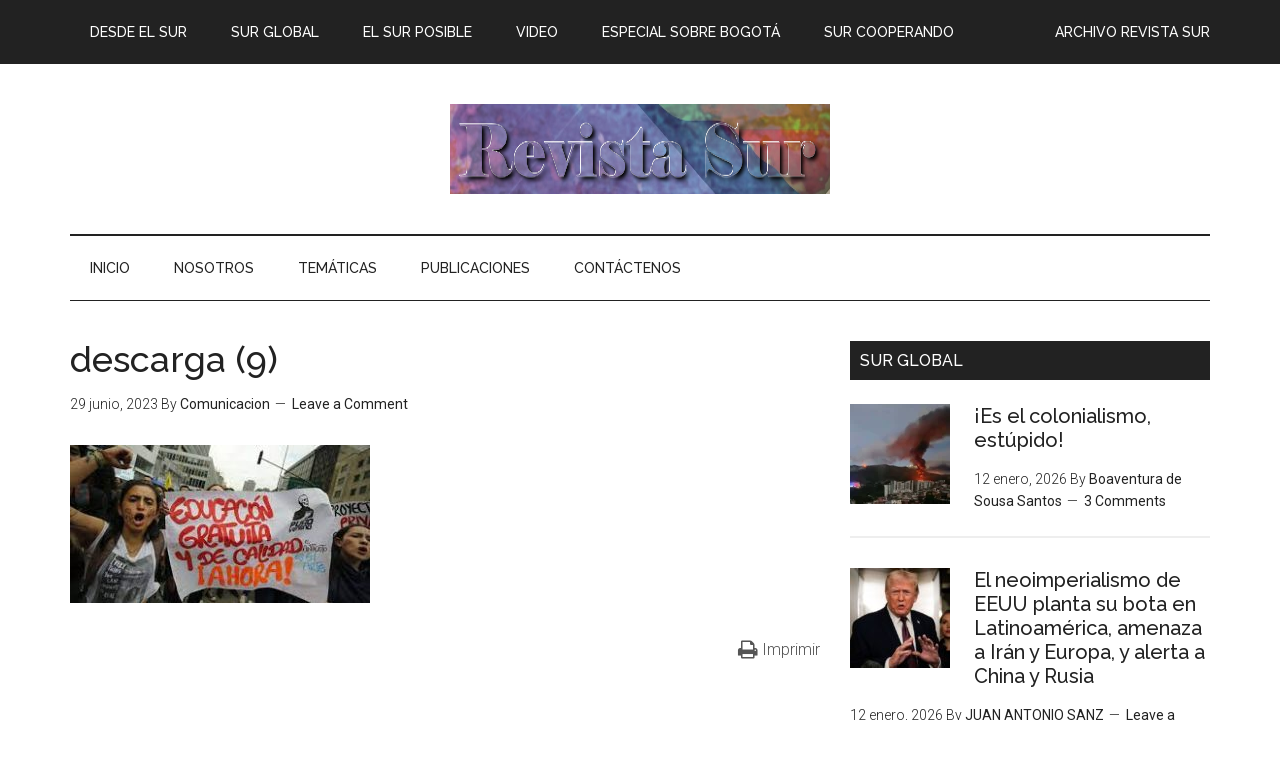

--- FILE ---
content_type: text/html; charset=UTF-8
request_url: https://www.sur.org.co/ley-de-gratuidad-en-universidades-estatales-depende/descarga-9-5/
body_size: 17317
content:
<!DOCTYPE html>
<html lang="es-CO">
<head >
<meta charset="UTF-8" />
<meta name="viewport" content="width=device-width, initial-scale=1" />
<title>descarga (9)</title>
<meta name='robots' content='max-image-preview:large' />
	<style>img:is([sizes="auto" i], [sizes^="auto," i]) { contain-intrinsic-size: 3000px 1500px }</style>
	<link rel='dns-prefetch' href='//fonts.googleapis.com' />
<link rel='dns-prefetch' href='//maxcdn.bootstrapcdn.com' />
<link rel="alternate" type="application/rss+xml" title="Corporación Latinoamericana Sur &raquo; Feed" href="https://www.sur.org.co/feed/" />
<link rel="alternate" type="application/rss+xml" title="Corporación Latinoamericana Sur &raquo; RSS de los comentarios" href="https://www.sur.org.co/comments/feed/" />
<link rel="alternate" type="application/rss+xml" title="Corporación Latinoamericana Sur &raquo; descarga (9) RSS de los comentarios" href="https://www.sur.org.co/ley-de-gratuidad-en-universidades-estatales-depende/descarga-9-5/feed/" />
<link rel="canonical" href="https://www.sur.org.co/ley-de-gratuidad-en-universidades-estatales-depende/descarga-9-5/" />
		<!-- This site uses the Google Analytics by MonsterInsights plugin v9.11.1 - Using Analytics tracking - https://www.monsterinsights.com/ -->
							<script src="//www.googletagmanager.com/gtag/js?id=G-YPDGWP72T8"  data-cfasync="false" data-wpfc-render="false" type="text/javascript" async></script>
			<script data-cfasync="false" data-wpfc-render="false" type="text/javascript">
				var mi_version = '9.11.1';
				var mi_track_user = true;
				var mi_no_track_reason = '';
								var MonsterInsightsDefaultLocations = {"page_location":"https:\/\/www.sur.org.co\/ley-de-gratuidad-en-universidades-estatales-depende\/descarga-9-5\/"};
								if ( typeof MonsterInsightsPrivacyGuardFilter === 'function' ) {
					var MonsterInsightsLocations = (typeof MonsterInsightsExcludeQuery === 'object') ? MonsterInsightsPrivacyGuardFilter( MonsterInsightsExcludeQuery ) : MonsterInsightsPrivacyGuardFilter( MonsterInsightsDefaultLocations );
				} else {
					var MonsterInsightsLocations = (typeof MonsterInsightsExcludeQuery === 'object') ? MonsterInsightsExcludeQuery : MonsterInsightsDefaultLocations;
				}

								var disableStrs = [
										'ga-disable-G-YPDGWP72T8',
									];

				/* Function to detect opted out users */
				function __gtagTrackerIsOptedOut() {
					for (var index = 0; index < disableStrs.length; index++) {
						if (document.cookie.indexOf(disableStrs[index] + '=true') > -1) {
							return true;
						}
					}

					return false;
				}

				/* Disable tracking if the opt-out cookie exists. */
				if (__gtagTrackerIsOptedOut()) {
					for (var index = 0; index < disableStrs.length; index++) {
						window[disableStrs[index]] = true;
					}
				}

				/* Opt-out function */
				function __gtagTrackerOptout() {
					for (var index = 0; index < disableStrs.length; index++) {
						document.cookie = disableStrs[index] + '=true; expires=Thu, 31 Dec 2099 23:59:59 UTC; path=/';
						window[disableStrs[index]] = true;
					}
				}

				if ('undefined' === typeof gaOptout) {
					function gaOptout() {
						__gtagTrackerOptout();
					}
				}
								window.dataLayer = window.dataLayer || [];

				window.MonsterInsightsDualTracker = {
					helpers: {},
					trackers: {},
				};
				if (mi_track_user) {
					function __gtagDataLayer() {
						dataLayer.push(arguments);
					}

					function __gtagTracker(type, name, parameters) {
						if (!parameters) {
							parameters = {};
						}

						if (parameters.send_to) {
							__gtagDataLayer.apply(null, arguments);
							return;
						}

						if (type === 'event') {
														parameters.send_to = monsterinsights_frontend.v4_id;
							var hookName = name;
							if (typeof parameters['event_category'] !== 'undefined') {
								hookName = parameters['event_category'] + ':' + name;
							}

							if (typeof MonsterInsightsDualTracker.trackers[hookName] !== 'undefined') {
								MonsterInsightsDualTracker.trackers[hookName](parameters);
							} else {
								__gtagDataLayer('event', name, parameters);
							}
							
						} else {
							__gtagDataLayer.apply(null, arguments);
						}
					}

					__gtagTracker('js', new Date());
					__gtagTracker('set', {
						'developer_id.dZGIzZG': true,
											});
					if ( MonsterInsightsLocations.page_location ) {
						__gtagTracker('set', MonsterInsightsLocations);
					}
										__gtagTracker('config', 'G-YPDGWP72T8', {"forceSSL":"true","link_attribution":"true"} );
										window.gtag = __gtagTracker;										(function () {
						/* https://developers.google.com/analytics/devguides/collection/analyticsjs/ */
						/* ga and __gaTracker compatibility shim. */
						var noopfn = function () {
							return null;
						};
						var newtracker = function () {
							return new Tracker();
						};
						var Tracker = function () {
							return null;
						};
						var p = Tracker.prototype;
						p.get = noopfn;
						p.set = noopfn;
						p.send = function () {
							var args = Array.prototype.slice.call(arguments);
							args.unshift('send');
							__gaTracker.apply(null, args);
						};
						var __gaTracker = function () {
							var len = arguments.length;
							if (len === 0) {
								return;
							}
							var f = arguments[len - 1];
							if (typeof f !== 'object' || f === null || typeof f.hitCallback !== 'function') {
								if ('send' === arguments[0]) {
									var hitConverted, hitObject = false, action;
									if ('event' === arguments[1]) {
										if ('undefined' !== typeof arguments[3]) {
											hitObject = {
												'eventAction': arguments[3],
												'eventCategory': arguments[2],
												'eventLabel': arguments[4],
												'value': arguments[5] ? arguments[5] : 1,
											}
										}
									}
									if ('pageview' === arguments[1]) {
										if ('undefined' !== typeof arguments[2]) {
											hitObject = {
												'eventAction': 'page_view',
												'page_path': arguments[2],
											}
										}
									}
									if (typeof arguments[2] === 'object') {
										hitObject = arguments[2];
									}
									if (typeof arguments[5] === 'object') {
										Object.assign(hitObject, arguments[5]);
									}
									if ('undefined' !== typeof arguments[1].hitType) {
										hitObject = arguments[1];
										if ('pageview' === hitObject.hitType) {
											hitObject.eventAction = 'page_view';
										}
									}
									if (hitObject) {
										action = 'timing' === arguments[1].hitType ? 'timing_complete' : hitObject.eventAction;
										hitConverted = mapArgs(hitObject);
										__gtagTracker('event', action, hitConverted);
									}
								}
								return;
							}

							function mapArgs(args) {
								var arg, hit = {};
								var gaMap = {
									'eventCategory': 'event_category',
									'eventAction': 'event_action',
									'eventLabel': 'event_label',
									'eventValue': 'event_value',
									'nonInteraction': 'non_interaction',
									'timingCategory': 'event_category',
									'timingVar': 'name',
									'timingValue': 'value',
									'timingLabel': 'event_label',
									'page': 'page_path',
									'location': 'page_location',
									'title': 'page_title',
									'referrer' : 'page_referrer',
								};
								for (arg in args) {
																		if (!(!args.hasOwnProperty(arg) || !gaMap.hasOwnProperty(arg))) {
										hit[gaMap[arg]] = args[arg];
									} else {
										hit[arg] = args[arg];
									}
								}
								return hit;
							}

							try {
								f.hitCallback();
							} catch (ex) {
							}
						};
						__gaTracker.create = newtracker;
						__gaTracker.getByName = newtracker;
						__gaTracker.getAll = function () {
							return [];
						};
						__gaTracker.remove = noopfn;
						__gaTracker.loaded = true;
						window['__gaTracker'] = __gaTracker;
					})();
									} else {
										console.log("");
					(function () {
						function __gtagTracker() {
							return null;
						}

						window['__gtagTracker'] = __gtagTracker;
						window['gtag'] = __gtagTracker;
					})();
									}
			</script>
							<!-- / Google Analytics by MonsterInsights -->
		<script type="text/javascript">
/* <![CDATA[ */
window._wpemojiSettings = {"baseUrl":"https:\/\/s.w.org\/images\/core\/emoji\/15.0.3\/72x72\/","ext":".png","svgUrl":"https:\/\/s.w.org\/images\/core\/emoji\/15.0.3\/svg\/","svgExt":".svg","source":{"concatemoji":"https:\/\/www.sur.org.co\/wp-includes\/js\/wp-emoji-release.min.js?ver=6.7.4"}};
/*! This file is auto-generated */
!function(i,n){var o,s,e;function c(e){try{var t={supportTests:e,timestamp:(new Date).valueOf()};sessionStorage.setItem(o,JSON.stringify(t))}catch(e){}}function p(e,t,n){e.clearRect(0,0,e.canvas.width,e.canvas.height),e.fillText(t,0,0);var t=new Uint32Array(e.getImageData(0,0,e.canvas.width,e.canvas.height).data),r=(e.clearRect(0,0,e.canvas.width,e.canvas.height),e.fillText(n,0,0),new Uint32Array(e.getImageData(0,0,e.canvas.width,e.canvas.height).data));return t.every(function(e,t){return e===r[t]})}function u(e,t,n){switch(t){case"flag":return n(e,"\ud83c\udff3\ufe0f\u200d\u26a7\ufe0f","\ud83c\udff3\ufe0f\u200b\u26a7\ufe0f")?!1:!n(e,"\ud83c\uddfa\ud83c\uddf3","\ud83c\uddfa\u200b\ud83c\uddf3")&&!n(e,"\ud83c\udff4\udb40\udc67\udb40\udc62\udb40\udc65\udb40\udc6e\udb40\udc67\udb40\udc7f","\ud83c\udff4\u200b\udb40\udc67\u200b\udb40\udc62\u200b\udb40\udc65\u200b\udb40\udc6e\u200b\udb40\udc67\u200b\udb40\udc7f");case"emoji":return!n(e,"\ud83d\udc26\u200d\u2b1b","\ud83d\udc26\u200b\u2b1b")}return!1}function f(e,t,n){var r="undefined"!=typeof WorkerGlobalScope&&self instanceof WorkerGlobalScope?new OffscreenCanvas(300,150):i.createElement("canvas"),a=r.getContext("2d",{willReadFrequently:!0}),o=(a.textBaseline="top",a.font="600 32px Arial",{});return e.forEach(function(e){o[e]=t(a,e,n)}),o}function t(e){var t=i.createElement("script");t.src=e,t.defer=!0,i.head.appendChild(t)}"undefined"!=typeof Promise&&(o="wpEmojiSettingsSupports",s=["flag","emoji"],n.supports={everything:!0,everythingExceptFlag:!0},e=new Promise(function(e){i.addEventListener("DOMContentLoaded",e,{once:!0})}),new Promise(function(t){var n=function(){try{var e=JSON.parse(sessionStorage.getItem(o));if("object"==typeof e&&"number"==typeof e.timestamp&&(new Date).valueOf()<e.timestamp+604800&&"object"==typeof e.supportTests)return e.supportTests}catch(e){}return null}();if(!n){if("undefined"!=typeof Worker&&"undefined"!=typeof OffscreenCanvas&&"undefined"!=typeof URL&&URL.createObjectURL&&"undefined"!=typeof Blob)try{var e="postMessage("+f.toString()+"("+[JSON.stringify(s),u.toString(),p.toString()].join(",")+"));",r=new Blob([e],{type:"text/javascript"}),a=new Worker(URL.createObjectURL(r),{name:"wpTestEmojiSupports"});return void(a.onmessage=function(e){c(n=e.data),a.terminate(),t(n)})}catch(e){}c(n=f(s,u,p))}t(n)}).then(function(e){for(var t in e)n.supports[t]=e[t],n.supports.everything=n.supports.everything&&n.supports[t],"flag"!==t&&(n.supports.everythingExceptFlag=n.supports.everythingExceptFlag&&n.supports[t]);n.supports.everythingExceptFlag=n.supports.everythingExceptFlag&&!n.supports.flag,n.DOMReady=!1,n.readyCallback=function(){n.DOMReady=!0}}).then(function(){return e}).then(function(){var e;n.supports.everything||(n.readyCallback(),(e=n.source||{}).concatemoji?t(e.concatemoji):e.wpemoji&&e.twemoji&&(t(e.twemoji),t(e.wpemoji)))}))}((window,document),window._wpemojiSettings);
/* ]]> */
</script>
<link rel='stylesheet' id='jqueri_ui-css' href='https://www.sur.org.co/wp-content/plugins/player/js/jquery-ui.css?ver=6.7.4' type='text/css' media='all' />
<link rel='stylesheet' id='h5ab-print-font-awesome-css' href='https://www.sur.org.co/wp-content/plugins/print-post-and-page/css/font-awesome.min.css?ver=6.7.4' type='text/css' media='all' />
<link rel='stylesheet' id='h5ab-print-css-css' href='https://www.sur.org.co/wp-content/plugins/print-post-and-page/css/h5ab-print.min.css?ver=6.7.4' type='text/css' media='all' />
<link rel='stylesheet' id='magazine-pro-theme-css' href='https://www.sur.org.co/wp-content/themes/magazine-pro/style.css?ver=3.1' type='text/css' media='all' />
<style id='wp-emoji-styles-inline-css' type='text/css'>

	img.wp-smiley, img.emoji {
		display: inline !important;
		border: none !important;
		box-shadow: none !important;
		height: 1em !important;
		width: 1em !important;
		margin: 0 0.07em !important;
		vertical-align: -0.1em !important;
		background: none !important;
		padding: 0 !important;
	}
</style>
<link rel='stylesheet' id='wp-block-library-css' href='https://www.sur.org.co/wp-includes/css/dist/block-library/style.min.css?ver=6.7.4' type='text/css' media='all' />
<style id='classic-theme-styles-inline-css' type='text/css'>
/*! This file is auto-generated */
.wp-block-button__link{color:#fff;background-color:#32373c;border-radius:9999px;box-shadow:none;text-decoration:none;padding:calc(.667em + 2px) calc(1.333em + 2px);font-size:1.125em}.wp-block-file__button{background:#32373c;color:#fff;text-decoration:none}
</style>
<style id='global-styles-inline-css' type='text/css'>
:root{--wp--preset--aspect-ratio--square: 1;--wp--preset--aspect-ratio--4-3: 4/3;--wp--preset--aspect-ratio--3-4: 3/4;--wp--preset--aspect-ratio--3-2: 3/2;--wp--preset--aspect-ratio--2-3: 2/3;--wp--preset--aspect-ratio--16-9: 16/9;--wp--preset--aspect-ratio--9-16: 9/16;--wp--preset--color--black: #000000;--wp--preset--color--cyan-bluish-gray: #abb8c3;--wp--preset--color--white: #ffffff;--wp--preset--color--pale-pink: #f78da7;--wp--preset--color--vivid-red: #cf2e2e;--wp--preset--color--luminous-vivid-orange: #ff6900;--wp--preset--color--luminous-vivid-amber: #fcb900;--wp--preset--color--light-green-cyan: #7bdcb5;--wp--preset--color--vivid-green-cyan: #00d084;--wp--preset--color--pale-cyan-blue: #8ed1fc;--wp--preset--color--vivid-cyan-blue: #0693e3;--wp--preset--color--vivid-purple: #9b51e0;--wp--preset--gradient--vivid-cyan-blue-to-vivid-purple: linear-gradient(135deg,rgba(6,147,227,1) 0%,rgb(155,81,224) 100%);--wp--preset--gradient--light-green-cyan-to-vivid-green-cyan: linear-gradient(135deg,rgb(122,220,180) 0%,rgb(0,208,130) 100%);--wp--preset--gradient--luminous-vivid-amber-to-luminous-vivid-orange: linear-gradient(135deg,rgba(252,185,0,1) 0%,rgba(255,105,0,1) 100%);--wp--preset--gradient--luminous-vivid-orange-to-vivid-red: linear-gradient(135deg,rgba(255,105,0,1) 0%,rgb(207,46,46) 100%);--wp--preset--gradient--very-light-gray-to-cyan-bluish-gray: linear-gradient(135deg,rgb(238,238,238) 0%,rgb(169,184,195) 100%);--wp--preset--gradient--cool-to-warm-spectrum: linear-gradient(135deg,rgb(74,234,220) 0%,rgb(151,120,209) 20%,rgb(207,42,186) 40%,rgb(238,44,130) 60%,rgb(251,105,98) 80%,rgb(254,248,76) 100%);--wp--preset--gradient--blush-light-purple: linear-gradient(135deg,rgb(255,206,236) 0%,rgb(152,150,240) 100%);--wp--preset--gradient--blush-bordeaux: linear-gradient(135deg,rgb(254,205,165) 0%,rgb(254,45,45) 50%,rgb(107,0,62) 100%);--wp--preset--gradient--luminous-dusk: linear-gradient(135deg,rgb(255,203,112) 0%,rgb(199,81,192) 50%,rgb(65,88,208) 100%);--wp--preset--gradient--pale-ocean: linear-gradient(135deg,rgb(255,245,203) 0%,rgb(182,227,212) 50%,rgb(51,167,181) 100%);--wp--preset--gradient--electric-grass: linear-gradient(135deg,rgb(202,248,128) 0%,rgb(113,206,126) 100%);--wp--preset--gradient--midnight: linear-gradient(135deg,rgb(2,3,129) 0%,rgb(40,116,252) 100%);--wp--preset--font-size--small: 13px;--wp--preset--font-size--medium: 20px;--wp--preset--font-size--large: 36px;--wp--preset--font-size--x-large: 42px;--wp--preset--spacing--20: 0.44rem;--wp--preset--spacing--30: 0.67rem;--wp--preset--spacing--40: 1rem;--wp--preset--spacing--50: 1.5rem;--wp--preset--spacing--60: 2.25rem;--wp--preset--spacing--70: 3.38rem;--wp--preset--spacing--80: 5.06rem;--wp--preset--shadow--natural: 6px 6px 9px rgba(0, 0, 0, 0.2);--wp--preset--shadow--deep: 12px 12px 50px rgba(0, 0, 0, 0.4);--wp--preset--shadow--sharp: 6px 6px 0px rgba(0, 0, 0, 0.2);--wp--preset--shadow--outlined: 6px 6px 0px -3px rgba(255, 255, 255, 1), 6px 6px rgba(0, 0, 0, 1);--wp--preset--shadow--crisp: 6px 6px 0px rgba(0, 0, 0, 1);}:where(.is-layout-flex){gap: 0.5em;}:where(.is-layout-grid){gap: 0.5em;}body .is-layout-flex{display: flex;}.is-layout-flex{flex-wrap: wrap;align-items: center;}.is-layout-flex > :is(*, div){margin: 0;}body .is-layout-grid{display: grid;}.is-layout-grid > :is(*, div){margin: 0;}:where(.wp-block-columns.is-layout-flex){gap: 2em;}:where(.wp-block-columns.is-layout-grid){gap: 2em;}:where(.wp-block-post-template.is-layout-flex){gap: 1.25em;}:where(.wp-block-post-template.is-layout-grid){gap: 1.25em;}.has-black-color{color: var(--wp--preset--color--black) !important;}.has-cyan-bluish-gray-color{color: var(--wp--preset--color--cyan-bluish-gray) !important;}.has-white-color{color: var(--wp--preset--color--white) !important;}.has-pale-pink-color{color: var(--wp--preset--color--pale-pink) !important;}.has-vivid-red-color{color: var(--wp--preset--color--vivid-red) !important;}.has-luminous-vivid-orange-color{color: var(--wp--preset--color--luminous-vivid-orange) !important;}.has-luminous-vivid-amber-color{color: var(--wp--preset--color--luminous-vivid-amber) !important;}.has-light-green-cyan-color{color: var(--wp--preset--color--light-green-cyan) !important;}.has-vivid-green-cyan-color{color: var(--wp--preset--color--vivid-green-cyan) !important;}.has-pale-cyan-blue-color{color: var(--wp--preset--color--pale-cyan-blue) !important;}.has-vivid-cyan-blue-color{color: var(--wp--preset--color--vivid-cyan-blue) !important;}.has-vivid-purple-color{color: var(--wp--preset--color--vivid-purple) !important;}.has-black-background-color{background-color: var(--wp--preset--color--black) !important;}.has-cyan-bluish-gray-background-color{background-color: var(--wp--preset--color--cyan-bluish-gray) !important;}.has-white-background-color{background-color: var(--wp--preset--color--white) !important;}.has-pale-pink-background-color{background-color: var(--wp--preset--color--pale-pink) !important;}.has-vivid-red-background-color{background-color: var(--wp--preset--color--vivid-red) !important;}.has-luminous-vivid-orange-background-color{background-color: var(--wp--preset--color--luminous-vivid-orange) !important;}.has-luminous-vivid-amber-background-color{background-color: var(--wp--preset--color--luminous-vivid-amber) !important;}.has-light-green-cyan-background-color{background-color: var(--wp--preset--color--light-green-cyan) !important;}.has-vivid-green-cyan-background-color{background-color: var(--wp--preset--color--vivid-green-cyan) !important;}.has-pale-cyan-blue-background-color{background-color: var(--wp--preset--color--pale-cyan-blue) !important;}.has-vivid-cyan-blue-background-color{background-color: var(--wp--preset--color--vivid-cyan-blue) !important;}.has-vivid-purple-background-color{background-color: var(--wp--preset--color--vivid-purple) !important;}.has-black-border-color{border-color: var(--wp--preset--color--black) !important;}.has-cyan-bluish-gray-border-color{border-color: var(--wp--preset--color--cyan-bluish-gray) !important;}.has-white-border-color{border-color: var(--wp--preset--color--white) !important;}.has-pale-pink-border-color{border-color: var(--wp--preset--color--pale-pink) !important;}.has-vivid-red-border-color{border-color: var(--wp--preset--color--vivid-red) !important;}.has-luminous-vivid-orange-border-color{border-color: var(--wp--preset--color--luminous-vivid-orange) !important;}.has-luminous-vivid-amber-border-color{border-color: var(--wp--preset--color--luminous-vivid-amber) !important;}.has-light-green-cyan-border-color{border-color: var(--wp--preset--color--light-green-cyan) !important;}.has-vivid-green-cyan-border-color{border-color: var(--wp--preset--color--vivid-green-cyan) !important;}.has-pale-cyan-blue-border-color{border-color: var(--wp--preset--color--pale-cyan-blue) !important;}.has-vivid-cyan-blue-border-color{border-color: var(--wp--preset--color--vivid-cyan-blue) !important;}.has-vivid-purple-border-color{border-color: var(--wp--preset--color--vivid-purple) !important;}.has-vivid-cyan-blue-to-vivid-purple-gradient-background{background: var(--wp--preset--gradient--vivid-cyan-blue-to-vivid-purple) !important;}.has-light-green-cyan-to-vivid-green-cyan-gradient-background{background: var(--wp--preset--gradient--light-green-cyan-to-vivid-green-cyan) !important;}.has-luminous-vivid-amber-to-luminous-vivid-orange-gradient-background{background: var(--wp--preset--gradient--luminous-vivid-amber-to-luminous-vivid-orange) !important;}.has-luminous-vivid-orange-to-vivid-red-gradient-background{background: var(--wp--preset--gradient--luminous-vivid-orange-to-vivid-red) !important;}.has-very-light-gray-to-cyan-bluish-gray-gradient-background{background: var(--wp--preset--gradient--very-light-gray-to-cyan-bluish-gray) !important;}.has-cool-to-warm-spectrum-gradient-background{background: var(--wp--preset--gradient--cool-to-warm-spectrum) !important;}.has-blush-light-purple-gradient-background{background: var(--wp--preset--gradient--blush-light-purple) !important;}.has-blush-bordeaux-gradient-background{background: var(--wp--preset--gradient--blush-bordeaux) !important;}.has-luminous-dusk-gradient-background{background: var(--wp--preset--gradient--luminous-dusk) !important;}.has-pale-ocean-gradient-background{background: var(--wp--preset--gradient--pale-ocean) !important;}.has-electric-grass-gradient-background{background: var(--wp--preset--gradient--electric-grass) !important;}.has-midnight-gradient-background{background: var(--wp--preset--gradient--midnight) !important;}.has-small-font-size{font-size: var(--wp--preset--font-size--small) !important;}.has-medium-font-size{font-size: var(--wp--preset--font-size--medium) !important;}.has-large-font-size{font-size: var(--wp--preset--font-size--large) !important;}.has-x-large-font-size{font-size: var(--wp--preset--font-size--x-large) !important;}
:where(.wp-block-post-template.is-layout-flex){gap: 1.25em;}:where(.wp-block-post-template.is-layout-grid){gap: 1.25em;}
:where(.wp-block-columns.is-layout-flex){gap: 2em;}:where(.wp-block-columns.is-layout-grid){gap: 2em;}
:root :where(.wp-block-pullquote){font-size: 1.5em;line-height: 1.6;}
</style>
<link rel='stylesheet' id='dashicons-css' href='https://www.sur.org.co/wp-includes/css/dashicons.min.css?ver=6.7.4' type='text/css' media='all' />
<link rel='stylesheet' id='google-fonts-css' href='//fonts.googleapis.com/css?family=Roboto%3A300%2C400%7CRaleway%3A400%2C500%2C900&#038;ver=3.1' type='text/css' media='all' />
<link rel='stylesheet' id='simple-social-icons-font-css' href='https://www.sur.org.co/wp-content/plugins/simple-social-icons/css/style.css?ver=4.0.0' type='text/css' media='all' />
<link rel='stylesheet' id='gca-column-styles-css' href='https://www.sur.org.co/wp-content/plugins/genesis-columns-advanced/css/gca-column-styles.css?ver=6.7.4' type='text/css' media='all' />
<link rel='stylesheet' id='font-awesome-css' href='//maxcdn.bootstrapcdn.com/font-awesome/4.3.0/css/font-awesome.min.css?ver=4.3.0' type='text/css' media='all' />
<link rel='stylesheet' id='dkpdf-frontend-css' href='https://www.sur.org.co/wp-content/plugins/dk-pdf/build/frontend-style.css?ver=2.3.1' type='text/css' media='all' />
<script type="text/javascript" src="https://www.sur.org.co/wp-includes/js/jquery/jquery.min.js?ver=3.7.1" id="jquery-core-js"></script>
<script type="text/javascript" src="https://www.sur.org.co/wp-includes/js/jquery/jquery-migrate.min.js?ver=3.4.1" id="jquery-migrate-js"></script>
<script type="text/javascript" src="https://www.sur.org.co/wp-content/plugins/player/js/jquery-ui.min.js?ver=6.7.4" id="jquery-ui-js"></script>
<script type="text/javascript" src="https://www.sur.org.co/wp-content/plugins/player/js/jquery.transit.js?ver=6.7.4" id="transit-js"></script>
<script type="text/javascript" src="https://www.sur.org.co/wp-content/plugins/player/js/flash_detect.js?ver=6.7.4" id="flsh_detect-js"></script>
<script type="text/javascript" src="https://www.sur.org.co/wp-content/plugins/google-analytics-for-wordpress/assets/js/frontend-gtag.min.js?ver=9.11.1" id="monsterinsights-frontend-script-js" async="async" data-wp-strategy="async"></script>
<script data-cfasync="false" data-wpfc-render="false" type="text/javascript" id='monsterinsights-frontend-script-js-extra'>/* <![CDATA[ */
var monsterinsights_frontend = {"js_events_tracking":"true","download_extensions":"doc,pdf,ppt,zip,xls,docx,pptx,xlsx","inbound_paths":"[{\"path\":\"\\\/go\\\/\",\"label\":\"affiliate\"},{\"path\":\"\\\/recommend\\\/\",\"label\":\"affiliate\"}]","home_url":"https:\/\/www.sur.org.co","hash_tracking":"false","v4_id":"G-YPDGWP72T8"};/* ]]> */
</script>
<script type="text/javascript" src="https://www.sur.org.co/wp-content/themes/magazine-pro/js/entry-date.js?ver=1.0.0" id="magazine-entry-date-js"></script>
<script type="text/javascript" src="https://www.sur.org.co/wp-content/themes/magazine-pro/js/responsive-menu.js?ver=1.0.0" id="magazine-responsive-menu-js"></script>
<link rel="https://api.w.org/" href="https://www.sur.org.co/wp-json/" /><link rel="alternate" title="JSON" type="application/json" href="https://www.sur.org.co/wp-json/wp/v2/media/29925" /><link rel="EditURI" type="application/rsd+xml" title="RSD" href="https://www.sur.org.co/xmlrpc.php?rsd" />
<link rel="alternate" title="oEmbed (JSON)" type="application/json+oembed" href="https://www.sur.org.co/wp-json/oembed/1.0/embed?url=https%3A%2F%2Fwww.sur.org.co%2Fley-de-gratuidad-en-universidades-estatales-depende%2Fdescarga-9-5%2F" />
<link rel="alternate" title="oEmbed (XML)" type="text/xml+oembed" href="https://www.sur.org.co/wp-json/oembed/1.0/embed?url=https%3A%2F%2Fwww.sur.org.co%2Fley-de-gratuidad-en-universidades-estatales-depende%2Fdescarga-9-5%2F&#038;format=xml" />
<link rel="pingback" href="https://www.sur.org.co/xmlrpc.php" />
<!-- Google Tag Manager -->
<script>(function(w,d,s,l,i){w[l]=w[l]||[];w[l].push({'gtm.start':
new Date().getTime(),event:'gtm.js'});var f=d.getElementsByTagName(s)[0],
j=d.createElement(s),dl=l!='dataLayer'?'&l='+l:'';j.async=true;j.src=
'https://www.googletagmanager.com/gtm.js?id='+i+dl;f.parentNode.insertBefore(j,f);
})(window,document,'script','dataLayer','GTM-MKGJPDM');</script>
<!-- End Google Tag Manager --><style type="text/css">.site-title a { background: url(https://www.sur.org.co/wp-content/uploads/2017/10/Revista-Sur-elephantfondocol.png) no-repeat !important; }</style>
<link rel="icon" href="https://www.sur.org.co/wp-content/uploads/2016/11/cropped-favicon1-32x32.png" sizes="32x32" />
<link rel="icon" href="https://www.sur.org.co/wp-content/uploads/2016/11/cropped-favicon1-192x192.png" sizes="192x192" />
<link rel="apple-touch-icon" href="https://www.sur.org.co/wp-content/uploads/2016/11/cropped-favicon1-180x180.png" />
<meta name="msapplication-TileImage" content="https://www.sur.org.co/wp-content/uploads/2016/11/cropped-favicon1-270x270.png" />
<style id="sccss">/* Enter Your Custom CSS Here */

.dkpdf-button-container {
    width: 1%;
    float: left;
    padding-top: 1px;
    padding-bottom: 2px;
}
#featured-post-12 iframe{
      height: 165px;
}
#featured-post-12 .entry-content{
      height: 165px;
}
.cf7-req-symbol{
  	color: #e80000;
}
.cf7-label {
  	font-weight: 700;
}
.logo-partners{
	height: 120px;
}
#mc_embed_signup input.button {
  	width: 80% !important;
  	background-color: #ed1c24;
}
#mc_embed_signup input.email {
	width: 80% !important;
}

/* .Centrar el heading */
.header-widget-area{
      display: none;
}
.title-area{
	margin: auto;
    width: 100%;
}
</style></head>
<body class="attachment attachment-template-default single single-attachment postid-29925 attachmentid-29925 attachment-jpeg custom-header header-image content-sidebar genesis-breadcrumbs-hidden genesis-footer-widgets-visible primary-nav" itemscope itemtype="https://schema.org/WebPage"><div class="site-container"><nav class="nav-primary" aria-label="Main" itemscope itemtype="https://schema.org/SiteNavigationElement"><div class="wrap"><ul id="menu-menu-revista-sur" class="menu genesis-nav-menu menu-primary"><li id="menu-item-1236" class="menu-item menu-item-type-taxonomy menu-item-object-category menu-item-1236"><a href="https://www.sur.org.co/category/rs-desde-el-sur/" itemprop="url"><span itemprop="name">Desde el sur</span></a></li>
<li id="menu-item-1237" class="menu-item menu-item-type-taxonomy menu-item-object-category menu-item-1237"><a href="https://www.sur.org.co/category/rs-sur-global/" itemprop="url"><span itemprop="name">Sur global</span></a></li>
<li id="menu-item-1238" class="menu-item menu-item-type-taxonomy menu-item-object-category menu-item-1238"><a href="https://www.sur.org.co/category/rs-el-sur-posible/" itemprop="url"><span itemprop="name">El sur posible</span></a></li>
<li id="menu-item-1352" class="right menu-item menu-item-type-post_type menu-item-object-page menu-item-1352"><a href="https://www.sur.org.co/archivo-revista-sur/" itemprop="url"><span itemprop="name">Archivo Revista Sur</span></a></li>
<li id="menu-item-1866" class="menu-item menu-item-type-taxonomy menu-item-object-category menu-item-1866"><a href="https://www.sur.org.co/category/video/" itemprop="url"><span itemprop="name">Video</span></a></li>
<li id="menu-item-2380" class="menu-item menu-item-type-taxonomy menu-item-object-category menu-item-2380"><a href="https://www.sur.org.co/category/especial-sobre-bogota/" itemprop="url"><span itemprop="name">ESPECIAL SOBRE BOGOTÁ</span></a></li>
<li id="menu-item-14288" class="menu-item menu-item-type-taxonomy menu-item-object-category menu-item-14288"><a href="https://www.sur.org.co/category/el-sur-cooperando/" itemprop="url"><span itemprop="name">SUR COOPERANDO</span></a></li>
</ul></div></nav><header class="site-header" itemscope itemtype="https://schema.org/WPHeader"><div class="wrap"><div class="title-area"><p class="site-title" itemprop="headline"><a href="https://www.sur.org.co/">Corporación Latinoamericana Sur</a></p></div><div class="widget-area header-widget-area"><section id="text-3" class="widget widget_text"><div class="widget-wrap">			<div class="textwidget"><!-- <div class="one-half first">

<link href="//cdn-images.mailchimp.com/embedcode/slim-10_7.css" rel="stylesheet" type="text/css">
<style type="text/css">
	#mc_embed_signup{background:#fff; clear:left; font:14px Helvetica,Arial,sans-serif; }
</style>
<div id="mc_embed_signup">
<form action="//sur.us14.list-manage.com/subscribe/post?u=8ff1cb67ea2927ad68b8eaaf0&amp;id=8fdd711f75" method="post" id="mc-embedded-subscribe-form" name="mc-embedded-subscribe-form" class="validate" target="_blank" novalidate>
    <div id="mc_embed_signup_scroll">
	
	<input type="email" value="" name="EMAIL" class="email" id="mce-EMAIL" placeholder="Escribe tu correo electronico" required>
    <div style="position: absolute; left: -5000px;" aria-hidden="true"><input type="text" name="b_8ff1cb67ea2927ad68b8eaaf0_8fdd711f75" tabindex="-1" value=""></div>
    <div class="clear"><input type="submit" value="Suscribirse a la Revista Sur" name="subscribe" id="mc-embedded-subscribe" class="button"></div>
    </div>
</form>
</div>
</div>
<div class="one-half"><a href="https://www.sur.org.co/wp/wp-content/uploads/2016/11/Header-Revista-Sur-38023.png"height="90" width="380"> </a></div> -->
</div>
		</div></section>
</div></div></header><nav class="nav-secondary" aria-label="Secondary" itemscope itemtype="https://schema.org/SiteNavigationElement"><div class="wrap"><ul id="menu-main-menu" class="menu genesis-nav-menu menu-secondary"><li id="menu-item-1244" class="menu-item menu-item-type-custom menu-item-object-custom menu-item-home menu-item-1244"><a href="https://www.sur.org.co/" itemprop="url"><span itemprop="name">INICIO</span></a></li>
<li id="menu-item-1245" class="menu-item menu-item-type-custom menu-item-object-custom menu-item-has-children menu-item-1245"><a href="#" itemprop="url"><span itemprop="name">NOSOTROS</span></a>
<ul class="sub-menu">
	<li id="menu-item-1251" class="menu-item menu-item-type-post_type menu-item-object-page menu-item-1251"><a href="https://www.sur.org.co/quienes-somos/" itemprop="url"><span itemprop="name">Quienes somos</span></a></li>
	<li id="menu-item-1383" class="menu-item menu-item-type-post_type menu-item-object-page menu-item-1383"><a href="https://www.sur.org.co/que-hacemos/" itemprop="url"><span itemprop="name">Qué hacemos</span></a></li>
	<li id="menu-item-1300" class="menu-item menu-item-type-post_type menu-item-object-page menu-item-1300"><a href="https://www.sur.org.co/nuestro-equipo/" itemprop="url"><span itemprop="name">Nuestro Equipo</span></a></li>
</ul>
</li>
<li id="menu-item-1246" class="menu-item menu-item-type-custom menu-item-object-custom menu-item-has-children menu-item-1246"><a href="#" itemprop="url"><span itemprop="name">TEMÁTICAS</span></a>
<ul class="sub-menu">
	<li id="menu-item-1302" class="menu-item menu-item-type-post_type menu-item-object-page menu-item-1302"><a href="https://www.sur.org.co/participacion-y-cultura-politica/" itemprop="url"><span itemprop="name">Participación y cultura política</span></a></li>
	<li id="menu-item-1321" class="menu-item menu-item-type-post_type menu-item-object-page menu-item-1321"><a href="https://www.sur.org.co/paz-desarrollo-social-y-postconflicto/" itemprop="url"><span itemprop="name">Paz, Desarrollo Social y Postconflicto</span></a></li>
	<li id="menu-item-1320" class="menu-item menu-item-type-post_type menu-item-object-page menu-item-1320"><a href="https://www.sur.org.co/jovenes/" itemprop="url"><span itemprop="name">Jovenes</span></a></li>
	<li id="menu-item-1319" class="menu-item menu-item-type-post_type menu-item-object-page menu-item-1319"><a href="https://www.sur.org.co/victimas/" itemprop="url"><span itemprop="name">Victimas</span></a></li>
	<li id="menu-item-1318" class="menu-item menu-item-type-post_type menu-item-object-page menu-item-1318"><a href="https://www.sur.org.co/salud/" itemprop="url"><span itemprop="name">Salud</span></a></li>
	<li id="menu-item-1317" class="menu-item menu-item-type-post_type menu-item-object-page menu-item-1317"><a href="https://www.sur.org.co/derechos-humanos/" itemprop="url"><span itemprop="name">Derechos humanos</span></a></li>
	<li id="menu-item-1316" class="menu-item menu-item-type-post_type menu-item-object-page menu-item-1316"><a href="https://www.sur.org.co/democracia-y-ciudadania/" itemprop="url"><span itemprop="name">Democracia y ciudadania</span></a></li>
	<li id="menu-item-1323" class="menu-item menu-item-type-post_type menu-item-object-page menu-item-1323"><a href="https://www.sur.org.co/ciudades-equitativas-territorios-equitativos/" itemprop="url"><span itemprop="name">Ciudades Equitativas – Territorios Equitativos</span></a></li>
</ul>
</li>
<li id="menu-item-1341" class="menu-item menu-item-type-post_type menu-item-object-page menu-item-1341"><a href="https://www.sur.org.co/publicaciones/" itemprop="url"><span itemprop="name">Publicaciones</span></a></li>
<li id="menu-item-1345" class="menu-item menu-item-type-post_type menu-item-object-page menu-item-1345"><a href="https://www.sur.org.co/contactenos/" itemprop="url"><span itemprop="name">Contáctenos</span></a></li>
</ul></div></nav><div class="site-inner"><div class="content-sidebar-wrap"><main class="content"><article class="post-29925 attachment type-attachment status-inherit entry" aria-label="descarga (9)" itemscope itemtype="https://schema.org/CreativeWork"><header class="entry-header"><h1 class="entry-title" itemprop="headline">descarga (9)</h1>
<p class="entry-meta"><time class="entry-time" itemprop="datePublished" datetime="2023-06-29T20:56:22-05:00">29 junio, 2023</time> By <span class="entry-author" itemprop="author" itemscope itemtype="https://schema.org/Person"><a href="https://www.sur.org.co/author/comunicacion/" class="entry-author-link" rel="author" itemprop="url"><span class="entry-author-name" itemprop="name">Comunicacion</span></a></span> <span class="entry-comments-link"><a href="https://www.sur.org.co/ley-de-gratuidad-en-universidades-estatales-depende/descarga-9-5/#respond">Leave a Comment</a></span> </p></header><div class="entry-content" itemprop="text"><p class="attachment"><a href='https://www.sur.org.co/wp-content/uploads/2023/06/descarga-9.jpeg'><img decoding="async" width="300" height="158" src="https://www.sur.org.co/wp-content/uploads/2023/06/descarga-9-300x158.jpeg" class="attachment-medium size-medium" alt="" srcset="https://www.sur.org.co/wp-content/uploads/2023/06/descarga-9-300x158.jpeg 300w, https://www.sur.org.co/wp-content/uploads/2023/06/descarga-9.jpeg 309w" sizes="(max-width: 300px) 100vw, 300px" /></a></p>
<div class="h5ab-print-button-container"><div class="h5ab-print-button h5ab-print-button-right" style="cursor: pointer; color: #555555"><i class="fa fa-print fa-lg"></i>
							<span>Imprimir</span></div></div>
</div><footer class="entry-footer"></footer></article>	<div id="respond" class="comment-respond">
		<h3 id="reply-title" class="comment-reply-title">Deja un comentario <small><a rel="nofollow" id="cancel-comment-reply-link" href="/ley-de-gratuidad-en-universidades-estatales-depende/descarga-9-5/#respond" style="display:none;">Cancelar respuesta</a></small></h3><form action="https://www.sur.org.co/wp-comments-post.php" method="post" id="commentform" class="comment-form" novalidate><p class="comment-notes"><span id="email-notes">Tu dirección de correo electrónico no será publicada.</span> <span class="required-field-message">Los campos obligatorios están marcados con <span class="required">*</span></span></p><p class="comment-form-comment"><label for="comment">Comentario <span class="required">*</span></label> <textarea id="comment" name="comment" cols="45" rows="8" maxlength="65525" required></textarea></p><p class="comment-form-author"><label for="author">Nombre <span class="required">*</span></label> <input id="author" name="author" type="text" value="" size="30" maxlength="245" autocomplete="name" required /></p>
<p class="comment-form-email"><label for="email">Correo electrónico <span class="required">*</span></label> <input id="email" name="email" type="email" value="" size="30" maxlength="100" aria-describedby="email-notes" autocomplete="email" required /></p>
<p class="comment-form-url"><label for="url">Web</label> <input id="url" name="url" type="url" value="" size="30" maxlength="200" autocomplete="url" /></p>
<p class="form-submit"><input name="submit" type="submit" id="submit" class="submit" value="Publicar comentario" /> <input type='hidden' name='comment_post_ID' value='29925' id='comment_post_ID' />
<input type='hidden' name='comment_parent' id='comment_parent' value='0' />
</p><p style="display: none;"><input type="hidden" id="akismet_comment_nonce" name="akismet_comment_nonce" value="2818449df1" /></p><p style="display: none !important;" class="akismet-fields-container" data-prefix="ak_"><label>&#916;<textarea name="ak_hp_textarea" cols="45" rows="8" maxlength="100"></textarea></label><input type="hidden" id="ak_js_1" name="ak_js" value="65"/><script>document.getElementById( "ak_js_1" ).setAttribute( "value", ( new Date() ).getTime() );</script></p></form>	</div><!-- #respond -->
	</main><aside class="sidebar sidebar-primary widget-area" role="complementary" aria-label="Primary Sidebar" itemscope itemtype="https://schema.org/WPSideBar"><section id="featured-post-5" class="widget featured-content featuredpost"><div class="widget-wrap"><h4 class="widget-title widgettitle">Sur Global</h4>
<article class="post-40561 post type-post status-publish format-standard has-post-thumbnail category-revista-sur category-rs-sur-global entry" aria-label="¡Es el colonialismo, estúpido!"><a href="https://www.sur.org.co/es-el-colonialismo-estupido/" class="alignleft" aria-hidden="true" tabindex="-1"><img width="100" height="100" src="https://www.sur.org.co/wp-content/uploads/2026/01/55660020-ee39-11f0-b385-5f48925de19a.jpg-1-100x100.webp" class="entry-image attachment-post" alt="" itemprop="image" decoding="async" loading="lazy" srcset="https://www.sur.org.co/wp-content/uploads/2026/01/55660020-ee39-11f0-b385-5f48925de19a.jpg-1-100x100.webp 100w, https://www.sur.org.co/wp-content/uploads/2026/01/55660020-ee39-11f0-b385-5f48925de19a.jpg-1-150x150.webp 150w" sizes="auto, (max-width: 100px) 100vw, 100px" /></a><header class="entry-header"><h2 class="entry-title" itemprop="headline"><a href="https://www.sur.org.co/es-el-colonialismo-estupido/">¡Es el colonialismo, estúpido!</a></h2><p class="entry-meta"><time class="entry-time" itemprop="datePublished" datetime="2026-01-12T09:00:17-05:00">12 enero, 2026</time> By <span class="entry-author" itemprop="author" itemscope itemtype="https://schema.org/Person"><a href="https://www.sur.org.co/author/boaventuradesousasantos/" class="entry-author-link" rel="author" itemprop="url"><span class="entry-author-name" itemprop="name">Boaventura de Sousa Santos</span></a></span> <span class="entry-comments-link"><a href="https://www.sur.org.co/es-el-colonialismo-estupido/#comments">3 Comments</a></span></p></header></article><article class="post-40558 post type-post status-publish format-standard has-post-thumbnail category-revista-sur category-rs-sur-global entry" aria-label="El neoimperialismo de EEUU planta su bota en Latinoamérica, amenaza a Irán y Europa, y alerta a China y Rusia"><a href="https://www.sur.org.co/el-neoimperialismo-de-eeuu-planta-su-bota-en-latinoamerica-amenaza-a-iran-y-europa-y-alerta-a-china-y-rusia/" class="alignleft" aria-hidden="true" tabindex="-1"><img width="100" height="100" src="https://www.sur.org.co/wp-content/uploads/2026/01/ap26012069719210-20260112221611834-20260112225517192-100x100.jpg" class="entry-image attachment-post" alt="" itemprop="image" decoding="async" loading="lazy" srcset="https://www.sur.org.co/wp-content/uploads/2026/01/ap26012069719210-20260112221611834-20260112225517192-100x100.jpg 100w, https://www.sur.org.co/wp-content/uploads/2026/01/ap26012069719210-20260112221611834-20260112225517192-150x150.jpg 150w" sizes="auto, (max-width: 100px) 100vw, 100px" /></a><header class="entry-header"><h2 class="entry-title" itemprop="headline"><a href="https://www.sur.org.co/el-neoimperialismo-de-eeuu-planta-su-bota-en-latinoamerica-amenaza-a-iran-y-europa-y-alerta-a-china-y-rusia/">El neoimperialismo de EEUU planta su bota en Latinoamérica, amenaza a Irán y Europa, y alerta a China y Rusia</a></h2><p class="entry-meta"><time class="entry-time" itemprop="datePublished" datetime="2026-01-12T08:20:33-05:00">12 enero, 2026</time> By <span class="entry-author" itemprop="author" itemscope itemtype="https://schema.org/Person"><a href="https://www.sur.org.co/author/juan-antonio-sanz/" class="entry-author-link" rel="author" itemprop="url"><span class="entry-author-name" itemprop="name">JUAN ANTONIO SANZ</span></a></span> <span class="entry-comments-link"><a href="https://www.sur.org.co/el-neoimperialismo-de-eeuu-planta-su-bota-en-latinoamerica-amenaza-a-iran-y-europa-y-alerta-a-china-y-rusia/#respond">Leave a Comment</a></span></p></header></article><article class="post-40510 post type-post status-publish format-standard has-post-thumbnail category-revista-sur category-rs-sur-global entry" aria-label="Stephen Miller y la construcción del sujeto fascista"><a href="https://www.sur.org.co/stephen-miller-y-la-construccion-del-sujeto-fascista/" class="alignleft" aria-hidden="true" tabindex="-1"><img width="100" height="100" src="https://www.sur.org.co/wp-content/uploads/2026/01/Screenshot-2025-10-24-at-21002-PM-100x100.png" class="entry-image attachment-post" alt="" itemprop="image" decoding="async" loading="lazy" srcset="https://www.sur.org.co/wp-content/uploads/2026/01/Screenshot-2025-10-24-at-21002-PM-100x100.png 100w, https://www.sur.org.co/wp-content/uploads/2026/01/Screenshot-2025-10-24-at-21002-PM-150x150.png 150w" sizes="auto, (max-width: 100px) 100vw, 100px" /></a><header class="entry-header"><h2 class="entry-title" itemprop="headline"><a href="https://www.sur.org.co/stephen-miller-y-la-construccion-del-sujeto-fascista/">Stephen Miller y la construcción del sujeto fascista</a></h2><p class="entry-meta"><time class="entry-time" itemprop="datePublished" datetime="2026-01-12T08:00:33-05:00">12 enero, 2026</time> By <span class="entry-author" itemprop="author" itemscope itemtype="https://schema.org/Person"><a href="https://www.sur.org.co/author/henry-g/" class="entry-author-link" rel="author" itemprop="url"><span class="entry-author-name" itemprop="name">Henry Giroux</span></a></span> <span class="entry-comments-link"><a href="https://www.sur.org.co/stephen-miller-y-la-construccion-del-sujeto-fascista/#respond">Leave a Comment</a></span></p></header></article></div></section>
<section id="featured-post-6" class="widget featured-content featuredpost"><div class="widget-wrap"><h4 class="widget-title widgettitle">El Sur posible</h4>
<article class="post-10022 post type-post status-publish format-standard has-post-thumbnail category-rs-el-sur-posible entry" aria-label="Ideas verdes"><a href="https://www.sur.org.co/ideas-verdes-2/" class="alignleft" aria-hidden="true" tabindex="-1"><img width="100" height="100" src="https://www.sur.org.co/wp-content/uploads/2019/04/444-100x100.png" class="entry-image attachment-post" alt="" itemprop="image" decoding="async" loading="lazy" srcset="https://www.sur.org.co/wp-content/uploads/2019/04/444-100x100.png 100w, https://www.sur.org.co/wp-content/uploads/2019/04/444-150x150.png 150w" sizes="auto, (max-width: 100px) 100vw, 100px" /></a><header class="entry-header"><h2 class="entry-title" itemprop="headline"><a href="https://www.sur.org.co/ideas-verdes-2/">Ideas verdes</a></h2><p class="entry-meta"><time class="entry-time" itemprop="datePublished" datetime="2019-04-03T23:55:24-05:00">3 abril, 2019</time> By <span class="entry-author" itemprop="author" itemscope itemtype="https://schema.org/Person"><a href="https://www.sur.org.co/author/carolinacorcho/" class="entry-author-link" rel="author" itemprop="url"><span class="entry-author-name" itemprop="name">Carolina Corcho</span></a></span> <span class="entry-comments-link"><a href="https://www.sur.org.co/ideas-verdes-2/#comments">2 Comments</a></span></p></header></article></div></section>
<section id="custom_html-7" class="widget_text widget widget_custom_html"><div class="widget_text widget-wrap"><h4 class="widget-title widgettitle">Suscribirse a la Revista Sur</h4>
<div class="textwidget custom-html-widget">
<div id="mc_embed_shell">
      <link href="//cdn-images.mailchimp.com/embedcode/classic-061523.css" rel="stylesheet" type="text/css">
<div id="mc_embed_signup" class="mc-embed-signup-sidebar">
    <form action="https://sur.us14.list-manage.com/subscribe/post?u=8ff1cb67ea2927ad68b8eaaf0&amp;id=8fdd711f75&amp;f_id=008fdde0f0" method="post" id="mc-embedded-subscribe-form" name="mc-embedded-subscribe-form" class="validate" target="_blank">
        <div id="mc_embed_signup_scroll">
            
            <div class="mc-field-group"><label for="mce-EMAIL">Correo Electronico <span class="asterisk">*</span></label><input type="email" name="EMAIL" class="required email" id="mce-EMAIL" required="" value=""></div>
<div hidden=""><input type="hidden" name="tags" value="11231297"></div>
        <div id="mce-responses" class="clear">
            <div class="response" id="mce-error-response" style="display: none;"></div>
            <div class="response" id="mce-success-response" style="display: none;"></div>
        </div><div aria-hidden="true" style="position: absolute; left: -5000px;"><input type="text" name="b_8ff1cb67ea2927ad68b8eaaf0_8fdd711f75" tabindex="-1" value=""></div><div class="clear"><input type="submit" name="subscribe" id="mc-embedded-subscribe" class="button" value="Suscribirse"></div>
    </div>
</form>
</div>
</div></div></div></section>
<section id="featured-post-12" class="widget featured-content featuredpost"><div class="widget-wrap"><h4 class="widget-title widgettitle">VIDEO RECOMENDADO</h4>
<article class="post-20329 post type-post status-publish format-standard category-video category-video-recomendado entry" aria-label="Fue archivado el proyecto de Ley 010 de Reforma a la Salud"><header class="entry-header"><h2 class="entry-title" itemprop="headline"><a href="https://www.sur.org.co/fue-archivado-el-proyecto-de-ley-010-de-reforma-a-la-salud/">Fue archivado el proyecto de Ley 010 de Reforma a la Salud</a></h2></header><div class="entry-content"><div style="width: 852px;" class="wp-video"><!--[if lt IE 9]><script>document.createElement('video');</script><![endif]-->
<video class="wp-video-shortcode" id="video-20329-1" width="852" height="480" preload="metadata" controls="controls"><source type="video/mp4" src="https://www.sur.org.co/wp-content/uploads/2021/05/VID-20210519-WA0024.mp4?_=1" /><a href="https://www.sur.org.co/wp-content/uploads/2021/05/VID-20210519-WA0024.mp4">https://www.sur.org.co/wp-content/uploads/2021/05/VID-20210519-WA0024.mp4</a></video></div>
<p><strong>Dra. Carolina Corcho Mejía, </strong>Presidenta Corporación Latinoamericana Sur, Vicepresidenta Federación Médica Colombiana</p>
</div></article></div></section>
<section id="text-4" class="widget widget_text"><div class="widget-wrap"><h4 class="widget-title widgettitle">TEMÁTICAS</h4>
			<div class="textwidget"><ul>
<li><a href="https://www.sur.org.co/wp/participacion-y-cultura-politica/">Participación y cultura política</a></li>
<li><a href="https://www.sur.org.co/wp/paz-desarrollo-social-y-postconflicto/">Paz, Desarrollo Social y Postconflicto</a></li>
<li><a href="https://www.sur.org.co/wp/jovenes/">Jovenes</a></li>
<li><a href="https://www.sur.org.co/wp/victimas/">Victimas</a></li>
<li><a href="https://www.sur.org.co/wp/salud/">Salud</a></li>
<li><a href="https://www.sur.org.co/wp/derechos-humanos/">Derechos humanos</a></li>
<li><a href="https://www.sur.org.co/wp/democracia-y-ciudadania/">Democracia y ciudadania</a></li>
<li><a href="https://www.sur.org.co/wp/ciudades-equitativas-territorios-equitativos/">Ciudades Equitativas – Territorios Equitativos</a></li>
<li><a href="https://www.sur.org.co/publicaciones-3/">Publicaciones</a></li>

</ul>

<!--
<div class="textwidget">
<div class="one-half first">
<ul>
<li><a href="https://www.sur.org.co/wp/participacion-y-cultura-politica/">Participación y cultura política</a></li>
<li><a href="https://www.sur.org.co/wp/paz-desarrollo-social-y-postconflicto/">Paz, Desarrollo Social y Postconflicto</a></li>
<li><a href="https://www.sur.org.co/wp/jovenes/">Jovenes</a></li>
<li><a href="https://www.sur.org.co/wp/victimas/">Victimas</a></li>
</ul>
</div>
<div class="one-half">
<ul>
<li><a href="https://www.sur.org.co/wp/salud/">Salud</a></li>
<li><a href="https://www.sur.org.co/wp/derechos-humanos/">Derechos humanos</a></li>
<li><a href="https://www.sur.org.co/wp/democracia-y-ciudadania/">Democracia y ciudadania</a></li>
<li><a href="https://www.sur.org.co/wp/ciudades-equitativas-territorios-equitativos/">Ciudades Equitativas – Territorios Equitativos</a></li>
<li><a href="https://www.sur.org.co/publicaciones-3/">Publicaciones</a></li>
</ul>
</div>
</div>
--></div>
		</div></section>
</aside></div></div><div class="footer-widgets"><div class="wrap"><div class="widget-area footer-widgets-1 footer-widget-area">
		<section id="recent-posts-2" class="widget widget_recent_entries"><div class="widget-wrap">
		<h4 class="widget-title widgettitle">Ultimos articulos</h4>

		<ul>
											<li>
					<a href="https://www.sur.org.co/la-crisis-politica-venezolana-y-el-secuestro-de-nicolas-maduro/">La crisis política venezolana y el secuestro de Nicolas Maduro</a>
									</li>
											<li>
					<a href="https://www.sur.org.co/un-mundo-sin-brujula-pero-con-hegemonismos-imperiales-cruzados/">Un mundo sin brújula, pero con hegemonismos imperiales cruzados</a>
									</li>
											<li>
					<a href="https://www.sur.org.co/relacion-entre-trump-petro-dificil-compleja-impredecible/">Relación entre Trump-Petro: difícil, compleja, impredecible</a>
									</li>
											<li>
					<a href="https://www.sur.org.co/la-sepultura-del-derecho-internacional-el-caso-de-la-agresion-militar-contra-venezuela/">La sepultura del Derecho Internacional: el caso de la agresión militar contra Venezuela</a>
									</li>
											<li>
					<a href="https://www.sur.org.co/solidaridad-con-venezuela/">Solidaridad con Venezuela</a>
									</li>
					</ul>

		</div></section>
<section id="lsi_widget-2" class="widget widget_lsi_widget"><div class="widget-wrap"><ul class="lsi-social-icons icon-set-lsi_widget-2" style="text-align: left"><li class="lsi-social-twitter"><a class="" rel="nofollow noopener noreferrer" title="Twitter" aria-label="Twitter" href="https://twitter.com/surposible" target="_blank"><i class="lsicon lsicon-twitter"></i></a></li><li class="lsi-social-instagram"><a class="" rel="nofollow noopener noreferrer" title="Instagram" aria-label="Instagram" href="https://www.instagram.com/corporacionsur1/?hl=es-la" target="_blank"><i class="lsicon lsicon-instagram"></i></a></li><li class="lsi-social-facebook"><a class="" rel="nofollow noopener noreferrer" title="Facebook" aria-label="Facebook" href="https://www.facebook.com/Revista-SUR-102470248021590/?ref=nf&#038;hc_ref=ARRoz7wF2MDHXkK_9HiWx_1TqSdFU57rdi7IRUCzHORQCZzWYYA1GfU9mrBgjN1Qo5w&#038;__tn__=%3C-R" target="_blank"><i class="lsicon lsicon-facebook"></i></a></li></ul></div></section>
</div><div class="widget-area footer-widgets-2 footer-widget-area"><section id="tag_cloud-2" class="widget widget_tag_cloud"><div class="widget-wrap"><h4 class="widget-title widgettitle">Etiquetas</h4>
<div class="tagcloud"><a href="https://www.sur.org.co/tag/acuerdo/" class="tag-cloud-link tag-link-22 tag-link-position-1" style="font-size: 19.969465648855pt;" aria-label="Acuerdo (52 elementos)">Acuerdo</a>
<a href="https://www.sur.org.co/tag/agro/" class="tag-cloud-link tag-link-134 tag-link-position-2" style="font-size: 8pt;" aria-label="Agro (3 elementos)">Agro</a>
<a href="https://www.sur.org.co/tag/amnistia/" class="tag-cloud-link tag-link-68 tag-link-position-3" style="font-size: 9.0687022900763pt;" aria-label="Amnistia (4 elementos)">Amnistia</a>
<a href="https://www.sur.org.co/tag/brasil/" class="tag-cloud-link tag-link-37 tag-link-position-4" style="font-size: 13.450381679389pt;" aria-label="Brasil (12 elementos)">Brasil</a>
<a href="https://www.sur.org.co/tag/cambio-climatico/" class="tag-cloud-link tag-link-33 tag-link-position-5" style="font-size: 15.908396946565pt;" aria-label="Cambio Climatico (21 elementos)">Cambio Climatico</a>
<a href="https://www.sur.org.co/tag/campo/" class="tag-cloud-link tag-link-141 tag-link-position-6" style="font-size: 9.0687022900763pt;" aria-label="Campo (4 elementos)">Campo</a>
<a href="https://www.sur.org.co/tag/catalunya/" class="tag-cloud-link tag-link-128 tag-link-position-7" style="font-size: 15.267175572519pt;" aria-label="Catalunya (18 elementos)">Catalunya</a>
<a href="https://www.sur.org.co/tag/ciencia-y-tecnologia/" class="tag-cloud-link tag-link-90 tag-link-position-8" style="font-size: 9.0687022900763pt;" aria-label="Ciencia y Tecnología (4 elementos)">Ciencia y Tecnología</a>
<a href="https://www.sur.org.co/tag/conflicto-colombia/" class="tag-cloud-link tag-link-85 tag-link-position-9" style="font-size: 20.076335877863pt;" aria-label="Conflicto Colombia (53 elementos)">Conflicto Colombia</a>
<a href="https://www.sur.org.co/tag/corrupcion/" class="tag-cloud-link tag-link-77 tag-link-position-10" style="font-size: 11.740458015267pt;" aria-label="Corrupción (8 elementos)">Corrupción</a>
<a href="https://www.sur.org.co/tag/crisis-capitalismo/" class="tag-cloud-link tag-link-42 tag-link-position-11" style="font-size: 11.740458015267pt;" aria-label="crisis capitalismo (8 elementos)">crisis capitalismo</a>
<a href="https://www.sur.org.co/tag/democracia/" class="tag-cloud-link tag-link-74 tag-link-position-12" style="font-size: 18.687022900763pt;" aria-label="Democracia (39 elementos)">Democracia</a>
<a href="https://www.sur.org.co/tag/derechos-humanos/" class="tag-cloud-link tag-link-53 tag-link-position-13" style="font-size: 17.404580152672pt;" aria-label="Derechos Humanos (29 elementos)">Derechos Humanos</a>
<a href="https://www.sur.org.co/tag/economia/" class="tag-cloud-link tag-link-70 tag-link-position-14" style="font-size: 19.114503816794pt;" aria-label="Economía (43 elementos)">Economía</a>
<a href="https://www.sur.org.co/tag/ecuador/" class="tag-cloud-link tag-link-105 tag-link-position-15" style="font-size: 8pt;" aria-label="Ecuador (3 elementos)">Ecuador</a>
<a href="https://www.sur.org.co/tag/educacion/" class="tag-cloud-link tag-link-39 tag-link-position-16" style="font-size: 8pt;" aria-label="Educación (3 elementos)">Educación</a>
<a href="https://www.sur.org.co/tag/elecciones-colombia/" class="tag-cloud-link tag-link-47 tag-link-position-17" style="font-size: 20.503816793893pt;" aria-label="Elecciones Colombia (58 elementos)">Elecciones Colombia</a>
<a href="https://www.sur.org.co/tag/eln/" class="tag-cloud-link tag-link-107 tag-link-position-18" style="font-size: 11.740458015267pt;" aria-label="ELN (8 elementos)">ELN</a>
<a href="https://www.sur.org.co/tag/espana/" class="tag-cloud-link tag-link-109 tag-link-position-19" style="font-size: 8pt;" aria-label="España (3 elementos)">España</a>
<a href="https://www.sur.org.co/tag/fast-track/" class="tag-cloud-link tag-link-60 tag-link-position-20" style="font-size: 9.9236641221374pt;" aria-label="Fast Track (5 elementos)">Fast Track</a>
<a href="https://www.sur.org.co/tag/iglesia/" class="tag-cloud-link tag-link-66 tag-link-position-21" style="font-size: 14.198473282443pt;" aria-label="Iglesia (14 elementos)">Iglesia</a>
<a href="https://www.sur.org.co/tag/justicia/" class="tag-cloud-link tag-link-73 tag-link-position-22" style="font-size: 12.274809160305pt;" aria-label="Justicia (9 elementos)">Justicia</a>
<a href="https://www.sur.org.co/tag/justicia-de-paz/" class="tag-cloud-link tag-link-101 tag-link-position-23" style="font-size: 13.129770992366pt;" aria-label="Justicia de paz (11 elementos)">Justicia de paz</a>
<a href="https://www.sur.org.co/tag/medio-ambiente/" class="tag-cloud-link tag-link-133 tag-link-position-24" style="font-size: 11.206106870229pt;" aria-label="Medio ambiente (7 elementos)">Medio ambiente</a>
<a href="https://www.sur.org.co/tag/mineria/" class="tag-cloud-link tag-link-97 tag-link-position-25" style="font-size: 12.274809160305pt;" aria-label="Mineria (9 elementos)">Mineria</a>
<a href="https://www.sur.org.co/tag/negociacion/" class="tag-cloud-link tag-link-24 tag-link-position-26" style="font-size: 17.190839694656pt;" aria-label="Negociación (28 elementos)">Negociación</a>
<a href="https://www.sur.org.co/tag/neoliberalismo/" class="tag-cloud-link tag-link-35 tag-link-position-27" style="font-size: 14.412213740458pt;" aria-label="Neoliberalismo (15 elementos)">Neoliberalismo</a>
<a href="https://www.sur.org.co/tag/papa/" class="tag-cloud-link tag-link-116 tag-link-position-28" style="font-size: 8pt;" aria-label="Papa (3 elementos)">Papa</a>
<a href="https://www.sur.org.co/tag/participacion/" class="tag-cloud-link tag-link-76 tag-link-position-29" style="font-size: 11.206106870229pt;" aria-label="Participación (7 elementos)">Participación</a>
<a href="https://www.sur.org.co/tag/paz/" class="tag-cloud-link tag-link-18 tag-link-position-30" style="font-size: 19.969465648855pt;" aria-label="Paz (51 elementos)">Paz</a>
<a href="https://www.sur.org.co/tag/pnd/" class="tag-cloud-link tag-link-162 tag-link-position-31" style="font-size: 12.702290076336pt;" aria-label="PND (10 elementos)">PND</a>
<a href="https://www.sur.org.co/tag/pobreza/" class="tag-cloud-link tag-link-30 tag-link-position-32" style="font-size: 9.9236641221374pt;" aria-label="Pobreza (5 elementos)">Pobreza</a>
<a href="https://www.sur.org.co/tag/politica/" class="tag-cloud-link tag-link-38 tag-link-position-33" style="font-size: 22pt;" aria-label="Politica (81 elementos)">Politica</a>
<a href="https://www.sur.org.co/tag/politica-eeuu/" class="tag-cloud-link tag-link-40 tag-link-position-34" style="font-size: 16.656488549618pt;" aria-label="Politica EEUU (25 elementos)">Politica EEUU</a>
<a href="https://www.sur.org.co/tag/protesta-social/" class="tag-cloud-link tag-link-114 tag-link-position-35" style="font-size: 11.740458015267pt;" aria-label="protesta social (8 elementos)">protesta social</a>
<a href="https://www.sur.org.co/tag/reforma/" class="tag-cloud-link tag-link-103 tag-link-position-36" style="font-size: 12.702290076336pt;" aria-label="reforma (10 elementos)">reforma</a>
<a href="https://www.sur.org.co/tag/reforma-tributaria/" class="tag-cloud-link tag-link-20 tag-link-position-37" style="font-size: 11.206106870229pt;" aria-label="Reforma tributaria (7 elementos)">Reforma tributaria</a>
<a href="https://www.sur.org.co/tag/religion/" class="tag-cloud-link tag-link-50 tag-link-position-38" style="font-size: 9.9236641221374pt;" aria-label="religión (5 elementos)">religión</a>
<a href="https://www.sur.org.co/tag/renegociacion/" class="tag-cloud-link tag-link-21 tag-link-position-39" style="font-size: 9.9236641221374pt;" aria-label="Renegociación (5 elementos)">Renegociación</a>
<a href="https://www.sur.org.co/tag/revolucion/" class="tag-cloud-link tag-link-57 tag-link-position-40" style="font-size: 8pt;" aria-label="revolucion (3 elementos)">revolucion</a>
<a href="https://www.sur.org.co/tag/salud/" class="tag-cloud-link tag-link-61 tag-link-position-41" style="font-size: 16.656488549618pt;" aria-label="salud (25 elementos)">salud</a>
<a href="https://www.sur.org.co/tag/terrorismo/" class="tag-cloud-link tag-link-124 tag-link-position-42" style="font-size: 8pt;" aria-label="Terrorismo (3 elementos)">Terrorismo</a>
<a href="https://www.sur.org.co/tag/trump/" class="tag-cloud-link tag-link-36 tag-link-position-43" style="font-size: 16.549618320611pt;" aria-label="Trump (24 elementos)">Trump</a>
<a href="https://www.sur.org.co/tag/venezuela/" class="tag-cloud-link tag-link-104 tag-link-position-44" style="font-size: 8pt;" aria-label="Venezuela (3 elementos)">Venezuela</a>
<a href="https://www.sur.org.co/tag/victimas/" class="tag-cloud-link tag-link-69 tag-link-position-45" style="font-size: 12.274809160305pt;" aria-label="Victimas (9 elementos)">Victimas</a></div>
</div></section>
</div><div class="widget-area footer-widgets-3 footer-widget-area"><section id="custom_html-6" class="widget_text widget widget_custom_html"><div class="widget_text widget-wrap"><h4 class="widget-title widgettitle">Apoyo SUR</h4>
<div class="textwidget custom-html-widget"><form action="https://www.paypal.com/cgi-bin/webscr" method="post" target="_top">
<input type="hidden" name="cmd" value="_s-xclick" />
<input type="hidden" name="hosted_button_id" value="JZEAC9DHG2RFA" />
<input type="image" src="https://www.paypalobjects.com/en_US/i/btn/btn_donateCC_LG.gif" border="0" name="submit" title="PayPal - The safer, easier way to pay online!" alt="Donate with PayPal button" />
<img alt="" border="0" src="https://www.paypal.com/en_CO/i/scr/pixel.gif" width="1" height="1" />
</form>
</div></div></section>
<section id="search-2" class="widget widget_search"><div class="widget-wrap"><h4 class="widget-title widgettitle">Buscar</h4>
<form class="search-form" method="get" action="https://www.sur.org.co/" role="search" itemprop="potentialAction" itemscope itemtype="https://schema.org/SearchAction"><input class="search-form-input" type="search" name="s" id="searchform-1" placeholder="Search the site ..." itemprop="query-input"><input class="search-form-submit" type="submit" value="Search"><meta content="https://www.sur.org.co/?s={s}" itemprop="target"></form></div></section>
<section id="text-10" class="widget widget_text"><div class="widget-wrap">			<div class="textwidget"><p>Director: Pedro Santana</p>
<p>&nbsp;</p>
<p>&nbsp;</p>
<p>&nbsp;</p>
</div>
		</div></section>
</div></div></div><footer class="site-footer" itemscope itemtype="https://schema.org/WPFooter"><div class="wrap"><p>Copyright &#xA9;&nbsp;2026 Todos los derechos reservados - <b>Corporación Latinoamericana Sur </b> &middot; </p></div></footer></div><!-- Google Tag Manager (noscript) -->
<noscript><iframe src="https://www.googletagmanager.com/ns.html?id=GTM-MKGJPDM"
height="0" width="0" style="display:none;visibility:hidden"></iframe></noscript>
<!-- End Google Tag Manager (noscript) -->



<!-- mailchimp -->

<script type="text/javascript" src="//s3.amazonaws.com/downloads.mailchimp.com/js/mc-validate.js"></script>

<script type="text/javascript">(function($) {window.fnames = new Array(); window.ftypes = new Array();fnames[0]='EMAIL';ftypes[0]='email';fnames[1]='FNAME';ftypes[1]='text';/*
 * Translated default messages for the $ validation plugin.
 * Locale: ES
 */
$.extend($.validator.messages, {
  required: "Este campo es obligatorio.",
  remote: "Por favor, rellena este campo.",
  email: "Por favor, escribe una dirección de correo válida",
  url: "Por favor, escribe una URL válida.",
  date: "Por favor, escribe una fecha válida.",
  dateISO: "Por favor, escribe una fecha (ISO) válida.",
  number: "Por favor, escribe un número entero válido.",
  digits: "Por favor, escribe sólo dígitos.",
  creditcard: "Por favor, escribe un número de tarjeta válido.",
  equalTo: "Por favor, escribe el mismo valor de nuevo.",
  accept: "Por favor, escribe un valor con una extensión aceptada.",
  maxlength: $.validator.format("Por favor, no escribas más de {0} caracteres."),
  minlength: $.validator.format("Por favor, no escribas menos de {0} caracteres."),
  rangelength: $.validator.format("Por favor, escribe un valor entre {0} y {1} caracteres."),
  range: $.validator.format("Por favor, escribe un valor entre {0} y {1}."),
  max: $.validator.format("Por favor, escribe un valor menor o igual a {0}."),
  min: $.validator.format("Por favor, escribe un valor mayor o igual a {0}.")
});}(jQuery));var $mcj = jQuery.noConflict(true);</script><style type="text/css" media="screen"></style><link rel='stylesheet' id='mediaelement-css' href='https://www.sur.org.co/wp-includes/js/mediaelement/mediaelementplayer-legacy.min.css?ver=4.2.17' type='text/css' media='all' />
<link rel='stylesheet' id='wp-mediaelement-css' href='https://www.sur.org.co/wp-includes/js/mediaelement/wp-mediaelement.min.css?ver=6.7.4' type='text/css' media='all' />
<link rel='stylesheet' id='lsi-style-css' href='https://www.sur.org.co/wp-content/plugins/lightweight-social-icons/css/style-min.css?ver=1.1' type='text/css' media='all' />
<style id='lsi-style-inline-css' type='text/css'>
.icon-set-lsi_widget-2 a,
			.icon-set-lsi_widget-2 a:visited,
			.icon-set-lsi_widget-2 a:focus {
				border-radius: 2px;
				background: #ffffff !important;
				color: #000000 !important;
				font-size: 20px !important;
			}

			.icon-set-lsi_widget-2 a:hover {
				background: #777777 !important;
				color: #000000 !important;
			}
</style>
<script type="text/javascript" id="h5ab-print-js-js-extra">
/* <![CDATA[ */
var h5abPrintSettings = {"customCSS":""};
/* ]]> */
</script>
<script type="text/javascript" src="https://www.sur.org.co/wp-content/plugins/print-post-and-page/js/h5ab-print.min.js?ver=6.7.4" id="h5ab-print-js-js"></script>
<script type="text/javascript" src="https://www.sur.org.co/wp-content/plugins/dk-pdf/build/frontend.js?ver=d65494565f5e29eda330" id="dkpdf-frontend-js"></script>
<script type="text/javascript" src="https://www.sur.org.co/wp-includes/js/comment-reply.min.js?ver=6.7.4" id="comment-reply-js" async="async" data-wp-strategy="async"></script>
<script defer type="text/javascript" src="https://www.sur.org.co/wp-content/plugins/akismet/_inc/akismet-frontend.js?ver=1763301748" id="akismet-frontend-js"></script>
<script type="text/javascript" id="mediaelement-core-js-before">
/* <![CDATA[ */
var mejsL10n = {"language":"es","strings":{"mejs.download-file":"Descargar archivo","mejs.install-flash":"Est\u00e1s usando un navegador que no tiene Flash activo o instalado. Por favor, activa el componente del reproductor Flash o descarga la \u00faltima versi\u00f3n desde https:\/\/get.adobe.com\/flashplayer\/","mejs.fullscreen":"Pantalla completa","mejs.play":"Reproducir","mejs.pause":"Pausa","mejs.time-slider":"Control de tiempo","mejs.time-help-text":"Usa las teclas de direcci\u00f3n izquierda\/derecha para avanzar un segundo, y las flechas arriba\/abajo para avanzar diez segundos.","mejs.live-broadcast":"Transmisi\u00f3n en vivo","mejs.volume-help-text":"Utiliza las teclas de flecha arriba\/abajo para aumentar o disminuir el volumen.","mejs.unmute":"Activar sonido","mejs.mute":"Silenciar","mejs.volume-slider":"Control de volumen","mejs.video-player":"Reproductor de v\u00eddeo","mejs.audio-player":"Reproductor de audio","mejs.captions-subtitles":"Pies de foto \/ Subt\u00edtulos","mejs.captions-chapters":"Cap\u00edtulos","mejs.none":"Ninguna","mejs.afrikaans":"Africano","mejs.albanian":"Albano","mejs.arabic":"\u00c1rabe","mejs.belarusian":"Bielorruso","mejs.bulgarian":"B\u00falgaro","mejs.catalan":"Catal\u00e1n","mejs.chinese":"Chino","mejs.chinese-simplified":"Chino (Simplificado)","mejs.chinese-traditional":"Chino (Tradicional)","mejs.croatian":"Croata","mejs.czech":"Checo","mejs.danish":"Dan\u00e9s","mejs.dutch":"Holand\u00e9s","mejs.english":"Ingl\u00e9s","mejs.estonian":"Estonio","mejs.filipino":"Filipino","mejs.finnish":"Fin\u00e9s","mejs.french":"Franc\u00e9s","mejs.galician":"Gallego","mejs.german":"Alem\u00e1n","mejs.greek":"Griego","mejs.haitian-creole":"Creole haitiano","mejs.hebrew":"Hebreo","mejs.hindi":"Indio","mejs.hungarian":"H\u00fangaro","mejs.icelandic":"Island\u00e9s","mejs.indonesian":"Indonesio","mejs.irish":"Irland\u00e9s","mejs.italian":"Italiano","mejs.japanese":"Japon\u00e9s","mejs.korean":"Coreano","mejs.latvian":"Let\u00f3n","mejs.lithuanian":"Lituano","mejs.macedonian":"Macedonio","mejs.malay":"Malayo","mejs.maltese":"Malt\u00e9s","mejs.norwegian":"Noruego","mejs.persian":"Persa","mejs.polish":"Polaco","mejs.portuguese":"Portugu\u00e9s","mejs.romanian":"Rumano","mejs.russian":"Ruso","mejs.serbian":"Serbio","mejs.slovak":"Eslovaco","mejs.slovenian":"Esloveno","mejs.spanish":"Espa\u00f1ol","mejs.swahili":"Swahili","mejs.swedish":"Sueco","mejs.tagalog":"Tagalo","mejs.thai":"Thai","mejs.turkish":"Turco","mejs.ukrainian":"Ukraniano","mejs.vietnamese":"Vietnamita","mejs.welsh":"Gal\u00e9s","mejs.yiddish":"Yiddish"}};
/* ]]> */
</script>
<script type="text/javascript" src="https://www.sur.org.co/wp-includes/js/mediaelement/mediaelement-and-player.min.js?ver=4.2.17" id="mediaelement-core-js"></script>
<script type="text/javascript" src="https://www.sur.org.co/wp-includes/js/mediaelement/mediaelement-migrate.min.js?ver=6.7.4" id="mediaelement-migrate-js"></script>
<script type="text/javascript" id="mediaelement-js-extra">
/* <![CDATA[ */
var _wpmejsSettings = {"pluginPath":"\/wp-includes\/js\/mediaelement\/","classPrefix":"mejs-","stretching":"responsive","audioShortcodeLibrary":"mediaelement","videoShortcodeLibrary":"mediaelement"};
/* ]]> */
</script>
<script type="text/javascript" src="https://www.sur.org.co/wp-includes/js/mediaelement/wp-mediaelement.min.js?ver=6.7.4" id="wp-mediaelement-js"></script>
<script type="text/javascript" src="https://www.sur.org.co/wp-includes/js/mediaelement/renderers/vimeo.min.js?ver=4.2.17" id="mediaelement-vimeo-js"></script>

<script>

jQuery(document).ready(function($){

    sessionStorage.setItem('h5ab-print-article', '<div id="h5ab-print-content"><h1>descarga (9)</h1>' + "<p class=\"attachment\"><a href='https:\/\/www.sur.org.co\/wp-content\/uploads\/2023\/06\/descarga-9.jpeg'><img loading=\"lazy\" decoding=\"async\" width=\"300\" height=\"158\" src=\"https:\/\/www.sur.org.co\/wp-content\/uploads\/2023\/06\/descarga-9-300x158.jpeg\" class=\"attachment-medium size-medium\" alt=\"\" srcset=\"https:\/\/www.sur.org.co\/wp-content\/uploads\/2023\/06\/descarga-9-300x158.jpeg 300w, https:\/\/www.sur.org.co\/wp-content\/uploads\/2023\/06\/descarga-9.jpeg 309w\" sizes=\"auto, (max-width: 300px) 100vw, 300px\" \/><\/a><\/p>\n<div class=\"h5ab-print-button-container\"><div class=\"h5ab-print-button h5ab-print-button-right\" style=\"cursor: pointer; color: #555555\"><i class=\"fa fa-print fa-lg\"><\/i>\n\t\t\t\t\t\t\t<span>Imprimir<\/span><\/div><\/div>\n" + '</div>');

    $.strRemove = function(theTarget, theString) {
        return $("<div/>").append(
            $(theTarget, theString).remove().end()
        ).html();
    };

    var articleStr = sessionStorage.getItem('h5ab-print-article');
    var removeArr = ['video','audio','script','iframe'];

    $.each(removeArr, function(index, value){
        var processedCode = $.strRemove(value, articleStr);
        articleStr = processedCode;
    });
    
    var fullPrintContent = articleStr;
    sessionStorage.setItem('h5ab-print-article', fullPrintContent);
    
});

</script>    <style>
            </style>

    <script>
        document.addEventListener("DOMContentLoaded", function(event) {
                    });
    </script>


    
    <style>
            </style>


    <script>
        var accordions_active = null;
        var accordions_tabs_active = null;
    </script>


    


</body></html>
